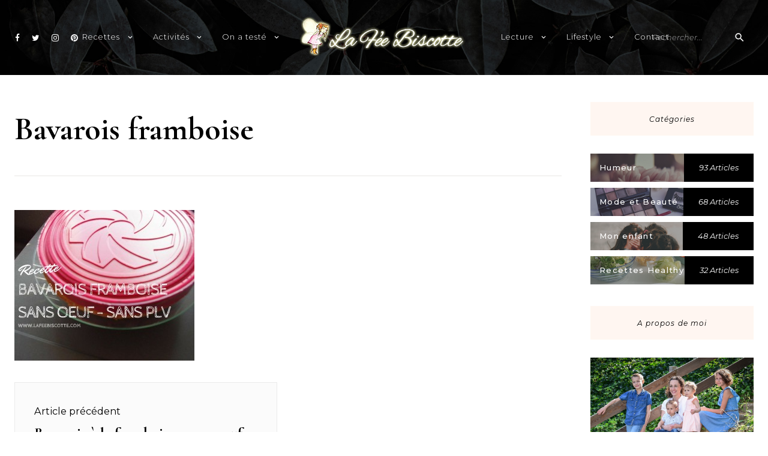

--- FILE ---
content_type: text/html; charset=UTF-8
request_url: https://www.lafeebiscotte.com/recettes-sans-allergenes/bavarois-a-framboise-oeufs-plv/attachment/bavarois-framboise/
body_size: 9694
content:
<!DOCTYPE html>
<html lang="fr-FR">
<head>
<meta charset="UTF-8">
<meta name="viewport" content="width=device-width, initial-scale=1">
<link rel="profile" href="http://gmpg.org/xfn/11">
<script type="text/javascript" async=true >    var elem = document.createElement('script');    elem.src = 'https://quantcast.mgr.consensu.org/cmp.js';    elem.async = true;    elem.type = "text/javascript";    var scpt = document.getElementsByTagName('script')[0];    scpt.parentNode.insertBefore(elem, scpt);    (function() {    var gdprAppliesGlobally = false;    function addFrame() {        if (!window.frames['__cmpLocator']) {        if (document.body) {            var body = document.body,                iframe = document.createElement('iframe');            iframe.style = 'display:none';            iframe.name = '__cmpLocator';            body.appendChild(iframe);        } else {            // In the case where this stub is located in the head,            // this allows us to inject the iframe more quickly than            // relying on DOMContentLoaded or other events.            setTimeout(addFrame, 5);        }        }    }    addFrame();    function cmpMsgHandler(event) {        var msgIsString = typeof event.data === "string";        var json;        if(msgIsString) {        json = event.data.indexOf("__cmpCall") != -1 ? JSON.parse(event.data) : {};        } else {        json = event.data;        }        if (json.__cmpCall) {        var i = json.__cmpCall;        window.__cmp(i.command, i.parameter, function(retValue, success) {            var returnMsg = {"__cmpReturn": {            "returnValue": retValue,            "success": success,            "callId": i.callId            }};            event.source.postMessage(msgIsString ?            JSON.stringify(returnMsg) : returnMsg, '*');        });        }    }    window.__cmp = function (c) {        var b = arguments;        if (!b.length) {        return __cmp.a;        }        else if (b[0] === 'ping') {        b[2]({"gdprAppliesGlobally": gdprAppliesGlobally,            "cmpLoaded": false}, true);        } else if (c == '__cmp')        return false;        else {        if (typeof __cmp.a === 'undefined') {            __cmp.a = [];        }        __cmp.a.push([].slice.apply(b));        }    }    window.__cmp.gdprAppliesGlobally = gdprAppliesGlobally;    window.__cmp.msgHandler = cmpMsgHandler;    if (window.addEventListener) {        window.addEventListener('message', cmpMsgHandler, false);    }    else {        window.attachEvent('onmessage', cmpMsgHandler);    }    })();    window.__cmp('init', {    		'Language': 'fr',		'Initial Screen Body Text Option': 1,		'Publisher Name': 'Moneytizer',		'Default Value for Toggles': 'on',		'UI Layout': 'banner',		'No Option': false,    });</script>
<title>Bavarois framboise &#8211; La Fée Biscotte</title>
<meta name='robots' content='max-image-preview:large' />
	<style>img:is([sizes="auto" i], [sizes^="auto," i]) { contain-intrinsic-size: 3000px 1500px }</style>
	<link rel='dns-prefetch' href='//fonts.googleapis.com' />
<link rel="alternate" type="application/rss+xml" title="La Fée Biscotte &raquo; Flux" href="https://www.lafeebiscotte.com/feed/" />
<link rel="alternate" type="application/rss+xml" title="La Fée Biscotte &raquo; Flux des commentaires" href="https://www.lafeebiscotte.com/comments/feed/" />
<link rel="alternate" type="application/rss+xml" title="La Fée Biscotte &raquo; Bavarois framboise Flux des commentaires" href="https://www.lafeebiscotte.com/recettes-sans-allergenes/bavarois-a-framboise-oeufs-plv/attachment/bavarois-framboise/feed/" />
<script type="text/javascript">
/* <![CDATA[ */
window._wpemojiSettings = {"baseUrl":"https:\/\/s.w.org\/images\/core\/emoji\/16.0.1\/72x72\/","ext":".png","svgUrl":"https:\/\/s.w.org\/images\/core\/emoji\/16.0.1\/svg\/","svgExt":".svg","source":{"concatemoji":"https:\/\/www.lafeebiscotte.com\/wp-includes\/js\/wp-emoji-release.min.js?ver=6.8.3"}};
/*! This file is auto-generated */
!function(s,n){var o,i,e;function c(e){try{var t={supportTests:e,timestamp:(new Date).valueOf()};sessionStorage.setItem(o,JSON.stringify(t))}catch(e){}}function p(e,t,n){e.clearRect(0,0,e.canvas.width,e.canvas.height),e.fillText(t,0,0);var t=new Uint32Array(e.getImageData(0,0,e.canvas.width,e.canvas.height).data),a=(e.clearRect(0,0,e.canvas.width,e.canvas.height),e.fillText(n,0,0),new Uint32Array(e.getImageData(0,0,e.canvas.width,e.canvas.height).data));return t.every(function(e,t){return e===a[t]})}function u(e,t){e.clearRect(0,0,e.canvas.width,e.canvas.height),e.fillText(t,0,0);for(var n=e.getImageData(16,16,1,1),a=0;a<n.data.length;a++)if(0!==n.data[a])return!1;return!0}function f(e,t,n,a){switch(t){case"flag":return n(e,"\ud83c\udff3\ufe0f\u200d\u26a7\ufe0f","\ud83c\udff3\ufe0f\u200b\u26a7\ufe0f")?!1:!n(e,"\ud83c\udde8\ud83c\uddf6","\ud83c\udde8\u200b\ud83c\uddf6")&&!n(e,"\ud83c\udff4\udb40\udc67\udb40\udc62\udb40\udc65\udb40\udc6e\udb40\udc67\udb40\udc7f","\ud83c\udff4\u200b\udb40\udc67\u200b\udb40\udc62\u200b\udb40\udc65\u200b\udb40\udc6e\u200b\udb40\udc67\u200b\udb40\udc7f");case"emoji":return!a(e,"\ud83e\udedf")}return!1}function g(e,t,n,a){var r="undefined"!=typeof WorkerGlobalScope&&self instanceof WorkerGlobalScope?new OffscreenCanvas(300,150):s.createElement("canvas"),o=r.getContext("2d",{willReadFrequently:!0}),i=(o.textBaseline="top",o.font="600 32px Arial",{});return e.forEach(function(e){i[e]=t(o,e,n,a)}),i}function t(e){var t=s.createElement("script");t.src=e,t.defer=!0,s.head.appendChild(t)}"undefined"!=typeof Promise&&(o="wpEmojiSettingsSupports",i=["flag","emoji"],n.supports={everything:!0,everythingExceptFlag:!0},e=new Promise(function(e){s.addEventListener("DOMContentLoaded",e,{once:!0})}),new Promise(function(t){var n=function(){try{var e=JSON.parse(sessionStorage.getItem(o));if("object"==typeof e&&"number"==typeof e.timestamp&&(new Date).valueOf()<e.timestamp+604800&&"object"==typeof e.supportTests)return e.supportTests}catch(e){}return null}();if(!n){if("undefined"!=typeof Worker&&"undefined"!=typeof OffscreenCanvas&&"undefined"!=typeof URL&&URL.createObjectURL&&"undefined"!=typeof Blob)try{var e="postMessage("+g.toString()+"("+[JSON.stringify(i),f.toString(),p.toString(),u.toString()].join(",")+"));",a=new Blob([e],{type:"text/javascript"}),r=new Worker(URL.createObjectURL(a),{name:"wpTestEmojiSupports"});return void(r.onmessage=function(e){c(n=e.data),r.terminate(),t(n)})}catch(e){}c(n=g(i,f,p,u))}t(n)}).then(function(e){for(var t in e)n.supports[t]=e[t],n.supports.everything=n.supports.everything&&n.supports[t],"flag"!==t&&(n.supports.everythingExceptFlag=n.supports.everythingExceptFlag&&n.supports[t]);n.supports.everythingExceptFlag=n.supports.everythingExceptFlag&&!n.supports.flag,n.DOMReady=!1,n.readyCallback=function(){n.DOMReady=!0}}).then(function(){return e}).then(function(){var e;n.supports.everything||(n.readyCallback(),(e=n.source||{}).concatemoji?t(e.concatemoji):e.wpemoji&&e.twemoji&&(t(e.twemoji),t(e.wpemoji)))}))}((window,document),window._wpemojiSettings);
/* ]]> */
</script>
<style id='wp-emoji-styles-inline-css' type='text/css'>

	img.wp-smiley, img.emoji {
		display: inline !important;
		border: none !important;
		box-shadow: none !important;
		height: 1em !important;
		width: 1em !important;
		margin: 0 0.07em !important;
		vertical-align: -0.1em !important;
		background: none !important;
		padding: 0 !important;
	}
</style>
<link rel='stylesheet' id='wp-block-library-css' href='https://www.lafeebiscotte.com/wp-includes/css/dist/block-library/style.min.css?ver=6.8.3' type='text/css' media='all' />
<style id='classic-theme-styles-inline-css' type='text/css'>
/*! This file is auto-generated */
.wp-block-button__link{color:#fff;background-color:#32373c;border-radius:9999px;box-shadow:none;text-decoration:none;padding:calc(.667em + 2px) calc(1.333em + 2px);font-size:1.125em}.wp-block-file__button{background:#32373c;color:#fff;text-decoration:none}
</style>
<style id='global-styles-inline-css' type='text/css'>
:root{--wp--preset--aspect-ratio--square: 1;--wp--preset--aspect-ratio--4-3: 4/3;--wp--preset--aspect-ratio--3-4: 3/4;--wp--preset--aspect-ratio--3-2: 3/2;--wp--preset--aspect-ratio--2-3: 2/3;--wp--preset--aspect-ratio--16-9: 16/9;--wp--preset--aspect-ratio--9-16: 9/16;--wp--preset--color--black: #000000;--wp--preset--color--cyan-bluish-gray: #abb8c3;--wp--preset--color--white: #ffffff;--wp--preset--color--pale-pink: #f78da7;--wp--preset--color--vivid-red: #cf2e2e;--wp--preset--color--luminous-vivid-orange: #ff6900;--wp--preset--color--luminous-vivid-amber: #fcb900;--wp--preset--color--light-green-cyan: #7bdcb5;--wp--preset--color--vivid-green-cyan: #00d084;--wp--preset--color--pale-cyan-blue: #8ed1fc;--wp--preset--color--vivid-cyan-blue: #0693e3;--wp--preset--color--vivid-purple: #9b51e0;--wp--preset--gradient--vivid-cyan-blue-to-vivid-purple: linear-gradient(135deg,rgba(6,147,227,1) 0%,rgb(155,81,224) 100%);--wp--preset--gradient--light-green-cyan-to-vivid-green-cyan: linear-gradient(135deg,rgb(122,220,180) 0%,rgb(0,208,130) 100%);--wp--preset--gradient--luminous-vivid-amber-to-luminous-vivid-orange: linear-gradient(135deg,rgba(252,185,0,1) 0%,rgba(255,105,0,1) 100%);--wp--preset--gradient--luminous-vivid-orange-to-vivid-red: linear-gradient(135deg,rgba(255,105,0,1) 0%,rgb(207,46,46) 100%);--wp--preset--gradient--very-light-gray-to-cyan-bluish-gray: linear-gradient(135deg,rgb(238,238,238) 0%,rgb(169,184,195) 100%);--wp--preset--gradient--cool-to-warm-spectrum: linear-gradient(135deg,rgb(74,234,220) 0%,rgb(151,120,209) 20%,rgb(207,42,186) 40%,rgb(238,44,130) 60%,rgb(251,105,98) 80%,rgb(254,248,76) 100%);--wp--preset--gradient--blush-light-purple: linear-gradient(135deg,rgb(255,206,236) 0%,rgb(152,150,240) 100%);--wp--preset--gradient--blush-bordeaux: linear-gradient(135deg,rgb(254,205,165) 0%,rgb(254,45,45) 50%,rgb(107,0,62) 100%);--wp--preset--gradient--luminous-dusk: linear-gradient(135deg,rgb(255,203,112) 0%,rgb(199,81,192) 50%,rgb(65,88,208) 100%);--wp--preset--gradient--pale-ocean: linear-gradient(135deg,rgb(255,245,203) 0%,rgb(182,227,212) 50%,rgb(51,167,181) 100%);--wp--preset--gradient--electric-grass: linear-gradient(135deg,rgb(202,248,128) 0%,rgb(113,206,126) 100%);--wp--preset--gradient--midnight: linear-gradient(135deg,rgb(2,3,129) 0%,rgb(40,116,252) 100%);--wp--preset--font-size--small: 13px;--wp--preset--font-size--medium: 20px;--wp--preset--font-size--large: 36px;--wp--preset--font-size--x-large: 42px;--wp--preset--spacing--20: 0.44rem;--wp--preset--spacing--30: 0.67rem;--wp--preset--spacing--40: 1rem;--wp--preset--spacing--50: 1.5rem;--wp--preset--spacing--60: 2.25rem;--wp--preset--spacing--70: 3.38rem;--wp--preset--spacing--80: 5.06rem;--wp--preset--shadow--natural: 6px 6px 9px rgba(0, 0, 0, 0.2);--wp--preset--shadow--deep: 12px 12px 50px rgba(0, 0, 0, 0.4);--wp--preset--shadow--sharp: 6px 6px 0px rgba(0, 0, 0, 0.2);--wp--preset--shadow--outlined: 6px 6px 0px -3px rgba(255, 255, 255, 1), 6px 6px rgba(0, 0, 0, 1);--wp--preset--shadow--crisp: 6px 6px 0px rgba(0, 0, 0, 1);}:where(.is-layout-flex){gap: 0.5em;}:where(.is-layout-grid){gap: 0.5em;}body .is-layout-flex{display: flex;}.is-layout-flex{flex-wrap: wrap;align-items: center;}.is-layout-flex > :is(*, div){margin: 0;}body .is-layout-grid{display: grid;}.is-layout-grid > :is(*, div){margin: 0;}:where(.wp-block-columns.is-layout-flex){gap: 2em;}:where(.wp-block-columns.is-layout-grid){gap: 2em;}:where(.wp-block-post-template.is-layout-flex){gap: 1.25em;}:where(.wp-block-post-template.is-layout-grid){gap: 1.25em;}.has-black-color{color: var(--wp--preset--color--black) !important;}.has-cyan-bluish-gray-color{color: var(--wp--preset--color--cyan-bluish-gray) !important;}.has-white-color{color: var(--wp--preset--color--white) !important;}.has-pale-pink-color{color: var(--wp--preset--color--pale-pink) !important;}.has-vivid-red-color{color: var(--wp--preset--color--vivid-red) !important;}.has-luminous-vivid-orange-color{color: var(--wp--preset--color--luminous-vivid-orange) !important;}.has-luminous-vivid-amber-color{color: var(--wp--preset--color--luminous-vivid-amber) !important;}.has-light-green-cyan-color{color: var(--wp--preset--color--light-green-cyan) !important;}.has-vivid-green-cyan-color{color: var(--wp--preset--color--vivid-green-cyan) !important;}.has-pale-cyan-blue-color{color: var(--wp--preset--color--pale-cyan-blue) !important;}.has-vivid-cyan-blue-color{color: var(--wp--preset--color--vivid-cyan-blue) !important;}.has-vivid-purple-color{color: var(--wp--preset--color--vivid-purple) !important;}.has-black-background-color{background-color: var(--wp--preset--color--black) !important;}.has-cyan-bluish-gray-background-color{background-color: var(--wp--preset--color--cyan-bluish-gray) !important;}.has-white-background-color{background-color: var(--wp--preset--color--white) !important;}.has-pale-pink-background-color{background-color: var(--wp--preset--color--pale-pink) !important;}.has-vivid-red-background-color{background-color: var(--wp--preset--color--vivid-red) !important;}.has-luminous-vivid-orange-background-color{background-color: var(--wp--preset--color--luminous-vivid-orange) !important;}.has-luminous-vivid-amber-background-color{background-color: var(--wp--preset--color--luminous-vivid-amber) !important;}.has-light-green-cyan-background-color{background-color: var(--wp--preset--color--light-green-cyan) !important;}.has-vivid-green-cyan-background-color{background-color: var(--wp--preset--color--vivid-green-cyan) !important;}.has-pale-cyan-blue-background-color{background-color: var(--wp--preset--color--pale-cyan-blue) !important;}.has-vivid-cyan-blue-background-color{background-color: var(--wp--preset--color--vivid-cyan-blue) !important;}.has-vivid-purple-background-color{background-color: var(--wp--preset--color--vivid-purple) !important;}.has-black-border-color{border-color: var(--wp--preset--color--black) !important;}.has-cyan-bluish-gray-border-color{border-color: var(--wp--preset--color--cyan-bluish-gray) !important;}.has-white-border-color{border-color: var(--wp--preset--color--white) !important;}.has-pale-pink-border-color{border-color: var(--wp--preset--color--pale-pink) !important;}.has-vivid-red-border-color{border-color: var(--wp--preset--color--vivid-red) !important;}.has-luminous-vivid-orange-border-color{border-color: var(--wp--preset--color--luminous-vivid-orange) !important;}.has-luminous-vivid-amber-border-color{border-color: var(--wp--preset--color--luminous-vivid-amber) !important;}.has-light-green-cyan-border-color{border-color: var(--wp--preset--color--light-green-cyan) !important;}.has-vivid-green-cyan-border-color{border-color: var(--wp--preset--color--vivid-green-cyan) !important;}.has-pale-cyan-blue-border-color{border-color: var(--wp--preset--color--pale-cyan-blue) !important;}.has-vivid-cyan-blue-border-color{border-color: var(--wp--preset--color--vivid-cyan-blue) !important;}.has-vivid-purple-border-color{border-color: var(--wp--preset--color--vivid-purple) !important;}.has-vivid-cyan-blue-to-vivid-purple-gradient-background{background: var(--wp--preset--gradient--vivid-cyan-blue-to-vivid-purple) !important;}.has-light-green-cyan-to-vivid-green-cyan-gradient-background{background: var(--wp--preset--gradient--light-green-cyan-to-vivid-green-cyan) !important;}.has-luminous-vivid-amber-to-luminous-vivid-orange-gradient-background{background: var(--wp--preset--gradient--luminous-vivid-amber-to-luminous-vivid-orange) !important;}.has-luminous-vivid-orange-to-vivid-red-gradient-background{background: var(--wp--preset--gradient--luminous-vivid-orange-to-vivid-red) !important;}.has-very-light-gray-to-cyan-bluish-gray-gradient-background{background: var(--wp--preset--gradient--very-light-gray-to-cyan-bluish-gray) !important;}.has-cool-to-warm-spectrum-gradient-background{background: var(--wp--preset--gradient--cool-to-warm-spectrum) !important;}.has-blush-light-purple-gradient-background{background: var(--wp--preset--gradient--blush-light-purple) !important;}.has-blush-bordeaux-gradient-background{background: var(--wp--preset--gradient--blush-bordeaux) !important;}.has-luminous-dusk-gradient-background{background: var(--wp--preset--gradient--luminous-dusk) !important;}.has-pale-ocean-gradient-background{background: var(--wp--preset--gradient--pale-ocean) !important;}.has-electric-grass-gradient-background{background: var(--wp--preset--gradient--electric-grass) !important;}.has-midnight-gradient-background{background: var(--wp--preset--gradient--midnight) !important;}.has-small-font-size{font-size: var(--wp--preset--font-size--small) !important;}.has-medium-font-size{font-size: var(--wp--preset--font-size--medium) !important;}.has-large-font-size{font-size: var(--wp--preset--font-size--large) !important;}.has-x-large-font-size{font-size: var(--wp--preset--font-size--x-large) !important;}
:where(.wp-block-post-template.is-layout-flex){gap: 1.25em;}:where(.wp-block-post-template.is-layout-grid){gap: 1.25em;}
:where(.wp-block-columns.is-layout-flex){gap: 2em;}:where(.wp-block-columns.is-layout-grid){gap: 2em;}
:root :where(.wp-block-pullquote){font-size: 1.5em;line-height: 1.6;}
</style>
<link rel='stylesheet' id='charlotte-blog-style-css' href='https://www.lafeebiscotte.com/wp-content/themes/charlotte-blog/style.css?ver=1.0' type='text/css' media='all' />
<link rel='stylesheet' id='font-awesome-css' href='https://www.lafeebiscotte.com/wp-content/themes/charlotte-blog/css/fonts/font-awesome/css/font-awesome.css?ver=6.8.3' type='text/css' media='all' />
<link rel='stylesheet' id='charlotte-blog-grid-css' href='https://www.lafeebiscotte.com/wp-content/themes/charlotte-blog/css/foundation.css?ver=6.8.3' type='text/css' media='all' />
<link rel='stylesheet' id='aos-style-css' href='https://www.lafeebiscotte.com/wp-content/themes/charlotte-blog/css/aos.css?ver=6.8.3' type='text/css' media='all' />
<link rel='stylesheet' id='charlotte-blog-google-fonts-css' href='//fonts.googleapis.com/css?family=Montserrat%3A300%2C300i%2C400%2C500i%7CMontserrat%3A400%2C400italic%2C500%2C500italic%2C600%2C600italic%7CCormorant+Garamond%3A400%2C400italic%2C500%2C500italic%2C600%2C600i%2C700%7CMaterial+Icons&#038;ver=1' type='text/css' media='all' />
<script type="text/javascript" src="https://www.lafeebiscotte.com/wp-includes/js/jquery/jquery.min.js?ver=3.7.1" id="jquery-core-js"></script>
<script type="text/javascript" src="https://www.lafeebiscotte.com/wp-includes/js/jquery/jquery-migrate.min.js?ver=3.4.1" id="jquery-migrate-js"></script>
<link rel="https://api.w.org/" href="https://www.lafeebiscotte.com/wp-json/" /><link rel="alternate" title="JSON" type="application/json" href="https://www.lafeebiscotte.com/wp-json/wp/v2/media/8957" /><link rel="EditURI" type="application/rsd+xml" title="RSD" href="https://www.lafeebiscotte.com/xmlrpc.php?rsd" />
<meta name="generator" content="WordPress 6.8.3" />
<link rel='shortlink' href='https://www.lafeebiscotte.com/?p=8957' />
<link rel="alternate" title="oEmbed (JSON)" type="application/json+oembed" href="https://www.lafeebiscotte.com/wp-json/oembed/1.0/embed?url=https%3A%2F%2Fwww.lafeebiscotte.com%2Frecettes-sans-allergenes%2Fbavarois-a-framboise-oeufs-plv%2Fattachment%2Fbavarois-framboise%2F" />
<link rel="alternate" title="oEmbed (XML)" type="text/xml+oembed" href="https://www.lafeebiscotte.com/wp-json/oembed/1.0/embed?url=https%3A%2F%2Fwww.lafeebiscotte.com%2Frecettes-sans-allergenes%2Fbavarois-a-framboise-oeufs-plv%2Fattachment%2Fbavarois-framboise%2F&#038;format=xml" />
	<style type="text/css">
			.site-title,
		.site-description {
			position: absolute;
			clip: rect(1px, 1px, 1px, 1px);
		}
		</style>
	</head>

<body class="attachment wp-singular attachment-template-default single single-attachment postid-8957 attachmentid-8957 attachment-jpeg wp-custom-logo wp-theme-charlotte-blog has-slider">

	 

		<div id="page" class="site">

	
	<a class="skip-link screen-reader-text" href="#content">Skip to content</a>

			<header style="background-image: url(https://www.lafeebiscotte.com/wp-content/themes/charlotte-blog/images/header-bg.jpg);" id="masthead" class="site-header">
	
		
<div class="site-header-wrapper header-1 row">

	<!-- Desktop Social -->
	
		<ul id="social-header">

							<li><a href="http://www.facebook.com/lafeebiscotte"><i class="fa fa-facebook"></i></a></li>
										<li><a href="https://twitter.com/lafeebiscotte"><i class="fa fa-twitter"></i></a></li>
										<li><a href="http://www.instagram.com/la_fee_biscotte"><i class="fa fa-instagram"></i></a></li>
										<li><a href="https://fr.pinterest.com/lafeebiscotte/"><i class="fa fa-pinterest"></i></a></li>
															
		</ul>

	
	<!-- Seach Box -->
	
		<div class="desktop-search">
			
			<button class="search-toggle"></button>

			<form class="search-form" role="search" method="get" action="https://www.lafeebiscotte.com/">

    <div class="search-form-inner">

        <input type="text" value="" name="s" id="s" placeholder="Rechercher..." />

        <span class="search-icon"></span>

        <div class="search-form-submit"><input type="submit" id="searchsubmit" value="Soumettre"></div>

    </div>

</form>
		</div>

		<div class="mobile-search">
			
			<button class="search-toggle"></button>

			<form class="search-form" role="search" method="get" action="https://www.lafeebiscotte.com/">

    <div class="search-form-inner">

        <input type="text" value="" name="s" id="s" placeholder="Rechercher..." />

        <span class="search-icon"></span>

        <div class="search-form-submit"><input type="submit" id="searchsubmit" value="Soumettre"></div>

    </div>

</form>
		</div>

	
	<!-- Desktop Navigation -->
	<div class="site-navigation">

		<nav class="main-navigation">
			<div class="menu-left-menu-container"><ul id="desktop-site-navigation-left" class="nav-menu-left"><li id="menu-item-6329" class="menu-item menu-item-type-post_type menu-item-object-page menu-item-has-children menu-item-6329"><a href="https://www.lafeebiscotte.com/recettes/">Recettes</a>
<ul class="sub-menu">
	<li id="menu-item-12097" class="menu-item menu-item-type-post_type menu-item-object-page menu-item-12097"><a href="https://www.lafeebiscotte.com/recettes-sucrees/">Recettes sucrées</a></li>
	<li id="menu-item-12163" class="menu-item menu-item-type-post_type menu-item-object-page menu-item-12163"><a href="https://www.lafeebiscotte.com/recettes-salees/">Recettes salées</a></li>
	<li id="menu-item-12893" class="menu-item menu-item-type-taxonomy menu-item-object-category menu-item-12893"><a href="https://www.lafeebiscotte.com/category/veggie/">Recettes végétariennes</a></li>
	<li id="menu-item-12100" class="menu-item menu-item-type-taxonomy menu-item-object-category menu-item-12100"><a href="https://www.lafeebiscotte.com/category/recette-healthy/">Recettes Healthy</a></li>
	<li id="menu-item-6332" class="menu-item menu-item-type-taxonomy menu-item-object-category menu-item-6332"><a href="https://www.lafeebiscotte.com/category/recettes-sans-allergenes/">Recettes sans allergènes</a></li>
	<li id="menu-item-6330" class="menu-item menu-item-type-taxonomy menu-item-object-category menu-item-6330"><a href="https://www.lafeebiscotte.com/category/recettes-de-base/">Recettes de base</a></li>
</ul>
</li>
<li id="menu-item-11875" class="menu-item menu-item-type-post_type menu-item-object-page menu-item-has-children menu-item-11875"><a href="https://www.lafeebiscotte.com/activites/">Activités</a>
<ul class="sub-menu">
	<li id="menu-item-11876" class="menu-item menu-item-type-post_type menu-item-object-page menu-item-11876"><a href="https://www.lafeebiscotte.com/activite-pour-enfants/">Activité avec les enfants</a></li>
	<li id="menu-item-11877" class="menu-item menu-item-type-taxonomy menu-item-object-category menu-item-11877"><a href="https://www.lafeebiscotte.com/category/activite-a-imprimer/">A imprimer</a></li>
	<li id="menu-item-11884" class="menu-item menu-item-type-taxonomy menu-item-object-category menu-item-11884"><a href="https://www.lafeebiscotte.com/category/activite-pour-adulte/">Pour adulte</a></li>
</ul>
</li>
<li id="menu-item-11953" class="menu-item menu-item-type-post_type menu-item-object-page menu-item-has-children menu-item-11953"><a href="https://www.lafeebiscotte.com/on-a-teste/">On a testé</a>
<ul class="sub-menu">
	<li id="menu-item-11989" class="menu-item menu-item-type-post_type menu-item-object-page menu-item-11989"><a href="https://www.lafeebiscotte.com/les-boxs/">Les boxs</a></li>
	<li id="menu-item-11970" class="menu-item menu-item-type-taxonomy menu-item-object-category menu-item-11970"><a href="https://www.lafeebiscotte.com/category/degustation/">Dégustation</a></li>
	<li id="menu-item-11969" class="menu-item menu-item-type-taxonomy menu-item-object-category menu-item-11969"><a href="https://www.lafeebiscotte.com/category/test-avis-application-android/">Application</a></li>
	<li id="menu-item-11972" class="menu-item menu-item-type-taxonomy menu-item-object-category menu-item-11972"><a href="https://www.lafeebiscotte.com/category/test-avis-jeux/">Tests de jeux</a></li>
	<li id="menu-item-11973" class="menu-item menu-item-type-taxonomy menu-item-object-category menu-item-11973"><a href="https://www.lafeebiscotte.com/category/tests-divers/">Tests divers</a></li>
</ul>
</li>
</ul></div>		</nav><!-- #site-navigation -->

		<nav class="main-navigation">
			<div class="menu-right-menu-container"><ul id="desktop-site-navigation-right" class="nav-menu-right"><li id="menu-item-16410" class="menu-item menu-item-type-post_type menu-item-object-page menu-item-has-children menu-item-16410"><a href="https://www.lafeebiscotte.com/lecture/">Lecture</a>
<ul class="sub-menu">
	<li id="menu-item-16413" class="menu-item menu-item-type-taxonomy menu-item-object-category menu-item-16413"><a href="https://www.lafeebiscotte.com/category/selection-lecture/">Sélection lecture</a></li>
	<li id="menu-item-16411" class="menu-item menu-item-type-taxonomy menu-item-object-category menu-item-16411"><a href="https://www.lafeebiscotte.com/category/livre-pour-enfant/">Livre pour enfant</a></li>
	<li id="menu-item-16412" class="menu-item menu-item-type-taxonomy menu-item-object-category menu-item-16412"><a href="https://www.lafeebiscotte.com/category/magazines/">Magazines</a></li>
</ul>
</li>
<li id="menu-item-16312" class="menu-item menu-item-type-post_type menu-item-object-page menu-item-has-children menu-item-16312"><a href="https://www.lafeebiscotte.com/lifestyle/">Lifestyle</a>
<ul class="sub-menu">
	<li id="menu-item-16313" class="menu-item menu-item-type-taxonomy menu-item-object-category menu-item-16313"><a href="https://www.lafeebiscotte.com/category/bons-plans/">Bons plans</a></li>
	<li id="menu-item-16314" class="menu-item menu-item-type-post_type menu-item-object-page menu-item-16314"><a href="https://www.lafeebiscotte.com/conseils/">Conseils</a></li>
	<li id="menu-item-16465" class="menu-item menu-item-type-taxonomy menu-item-object-category menu-item-16465"><a href="https://www.lafeebiscotte.com/category/mon-enfant/">Mon enfant</a></li>
	<li id="menu-item-16315" class="menu-item menu-item-type-taxonomy menu-item-object-category menu-item-16315"><a href="https://www.lafeebiscotte.com/category/healthy/">Healthy</a></li>
	<li id="menu-item-16316" class="menu-item menu-item-type-taxonomy menu-item-object-category menu-item-16316"><a href="https://www.lafeebiscotte.com/category/humeur-2/">Humeur</a></li>
	<li id="menu-item-16318" class="menu-item menu-item-type-taxonomy menu-item-object-category menu-item-16318"><a href="https://www.lafeebiscotte.com/category/sortie-en-famille/">Sortie en famille</a></li>
	<li id="menu-item-16317" class="menu-item menu-item-type-taxonomy menu-item-object-category menu-item-16317"><a href="https://www.lafeebiscotte.com/category/on-a-teste/">On a testé</a></li>
	<li id="menu-item-16319" class="menu-item menu-item-type-taxonomy menu-item-object-category menu-item-16319"><a href="https://www.lafeebiscotte.com/category/beaute/">Mode et Beauté</a></li>
	<li id="menu-item-16320" class="menu-item menu-item-type-taxonomy menu-item-object-category menu-item-16320"><a href="https://www.lafeebiscotte.com/category/geekette/">Geekette</a></li>
	<li id="menu-item-16322" class="menu-item menu-item-type-taxonomy menu-item-object-category menu-item-16322"><a href="https://www.lafeebiscotte.com/category/wish-list/">Wish-list</a></li>
</ul>
</li>
<li id="menu-item-16334" class="menu-item menu-item-type-post_type menu-item-object-page menu-item-16334"><a href="https://www.lafeebiscotte.com/contact/">Contact</a></li>
</ul></div>		</nav><!-- #site-navigation -->

		
		<a class="custom-logo-link" href="https://www.lafeebiscotte.com/" rel="home">
			<img class="custom-logo" src="https://www.lafeebiscotte.com/wp-content/uploads/2019/02/cropped-logo-lfb-petit.png" alt="La Fée Biscotte" />
		</a>

		
		
			<p class="site-description">Blog familial et lifestyle</p>

		
	</div>

</div>
		<!-- Mobile Navigation -->
		
<nav id="site-navigation" class="main-navigation">

	<button class="menu-toggle" aria-controls="primary-menu" aria-expanded="false"><!-- <span class="fa fa-bars"></span> --></button>

	<div class="nav-wrapper">

		<div id="primary-menu-mobile" class="nav-menu"><ul>
<li class="page_item page-item-9078"><a href="https://www.lafeebiscotte.com/a-propos/">A propos</a></li>
<li class="page_item page-item-13494"><a href="https://www.lafeebiscotte.com/accueil/">Accueil</a></li>
<li class="page_item page-item-11869"><a href="https://www.lafeebiscotte.com/activite-pour-enfants/">Activité avec les enfants</a></li>
<li class="page_item page-item-5"><a href="https://www.lafeebiscotte.com/activites/">Activités</a></li>
<li class="page_item page-item-724"><a href="https://www.lafeebiscotte.com/blogroll-2/">Blogosphère</a></li>
<li class="page_item page-item-727"><a href="https://www.lafeebiscotte.com/concours-2/">Concours</a></li>
<li class="page_item page-item-11994"><a href="https://www.lafeebiscotte.com/conseils/">Conseils</a></li>
<li class="page_item page-item-22"><a href="https://www.lafeebiscotte.com/contact/">Contact</a></li>
<li class="page_item page-item-715"><a href="https://www.lafeebiscotte.com/lecture/">Lecture</a></li>
<li class="page_item page-item-11982"><a href="https://www.lafeebiscotte.com/les-boxs/">Les boxs</a></li>
<li class="page_item page-item-12142"><a href="https://www.lafeebiscotte.com/recette-de-plats/">Les plats</a></li>
<li class="page_item page-item-721"><a href="https://www.lafeebiscotte.com/lifestyle/">Lifestyle</a></li>
<li class="page_item page-item-500"><a href="https://www.lafeebiscotte.com/mentions-legales/">Mentions Légales</a></li>
<li class="page_item page-item-11951"><a href="https://www.lafeebiscotte.com/on-a-teste/">On a testé</a></li>
<li class="page_item page-item-13732"><a href="https://www.lafeebiscotte.com/page-des-articles/">Page des articles</a></li>
<li class="page_item page-item-757"><a href="https://www.lafeebiscotte.com/partenaires/">Partenaires</a></li>
<li class="page_item page-item-2534"><a href="https://www.lafeebiscotte.com/presse/">Presse</a></li>
<li class="page_item page-item-27"><a href="https://www.lafeebiscotte.com/recettes/">Recettes</a></li>
<li class="page_item page-item-12141"><a href="https://www.lafeebiscotte.com/recettes-salees/">Recettes salées</a></li>
<li class="page_item page-item-12087"><a href="https://www.lafeebiscotte.com/recettes-sucrees/">Recettes sucrées</a></li>
<li class="page_item page-item-30"><a href="https://www.lafeebiscotte.com/total-look/">Total Look</a></li>
</ul></div>


		
			<ul id="social-mobile">

									<li><a href="http://www.facebook.com/lafeebiscotte"><i class="fa fa-facebook"></i></a></li>
													<li><a href="https://twitter.com/lafeebiscotte"><i class="fa fa-twitter"></i></a></li>
													<li><a href="http://www.instagram.com/la_fee_biscotte"><i class="fa fa-instagram"></i></a></li>
													<li><a href="https://fr.pinterest.com/lafeebiscotte/"><i class="fa fa-pinterest"></i></a></li>
																				
			</ul>

		
	</div>

</nav>			

	</header>

		
	
	<div id="content" class="site-content row">
	
	<div id="primary" class="content-area small-12 large-9 column">

		
		<main id="main" class="site-main">

		
<article data-aos="fade" data-aos-once="true" data-aos-duration="600" data-aos-easing="ease-out-cubic" data-aos-delay="300" data-aos-anchor-placement="top-bottom" id="post-8957" class="post-8957 attachment type-attachment status-inherit hentry">

	<!-- Post Main Content -->
	<div class="post-main">

		<!-- Post Thumbnail -->
		
		<!-- Post Title -->
		<header class="entry-header">

			<!-- Post Category -->
			<span class="entry-category"></span>

			<h1 class="entry-title">Bavarois framboise</h1>
			<div class="entry-meta-content">

				<!-- Post Meta Date -->
				
			</div>
			
		</header>

		<!-- Post Content -->
		<div class="entry-content">

			<!-- Post Excerpt -->
			
			<p class="attachment"><a href='https://www.lafeebiscotte.com/wp-content/uploads/2016/04/Bavarois-framboise.jpg'><img fetchpriority="high" decoding="async" width="300" height="251" src="https://www.lafeebiscotte.com/wp-content/uploads/2016/04/Bavarois-framboise-300x251.jpg" class="attachment-medium size-medium" alt="recette bavarois sans œuf et sans plv" srcset="https://www.lafeebiscotte.com/wp-content/uploads/2016/04/Bavarois-framboise-300x251.jpg 300w, https://www.lafeebiscotte.com/wp-content/uploads/2016/04/Bavarois-framboise-768x644.jpg 768w, https://www.lafeebiscotte.com/wp-content/uploads/2016/04/Bavarois-framboise-600x503.jpg 600w, https://www.lafeebiscotte.com/wp-content/uploads/2016/04/Bavarois-framboise-239x200.jpg 239w, https://www.lafeebiscotte.com/wp-content/uploads/2016/04/Bavarois-framboise-700x587.jpg 700w, https://www.lafeebiscotte.com/wp-content/uploads/2016/04/Bavarois-framboise.jpg 940w" sizes="(max-width: 300px) 100vw, 300px" /></a></p>
			
			<div style="text-align: center;">
						</div>
		</div>
	
	</div>

	<footer class="entry-footer">
		
		
	</footer><!-- .entry-footer -->

</article><!-- #post-## -->

	<nav class="navigation post-navigation" aria-label="Publications">
		<h2 class="screen-reader-text">Navigation de l’article</h2>
		<div class="nav-links"><div class="nav-previous"><a href="https://www.lafeebiscotte.com/recettes-sans-allergenes/bavarois-a-framboise-oeufs-plv/" rel="prev"><span class="meta-nav" aria-hidden="true">Article précédent</span> <span class="screen-reader-text">Previous post:</span> <span class="post-title">Bavarois à la framboise &#8211; sans œufs et sans PLV</span></a></div></div>
	</nav>
<div id="comments" class="comments-area">

		<div id="respond" class="comment-respond">
		<h3 id="reply-title" class="comment-reply-title">Laisser un commentaire <small><a rel="nofollow" id="cancel-comment-reply-link" href="/recettes-sans-allergenes/bavarois-a-framboise-oeufs-plv/attachment/bavarois-framboise/#respond" style="display:none;">Annuler la réponse</a></small></h3><form action="https://www.lafeebiscotte.com/wp-comments-post.php" method="post" id="commentform" class="comment-form"><p class="comment-notes"><span id="email-notes">Votre adresse e-mail ne sera pas publiée.</span> <span class="required-field-message">Les champs obligatoires sont indiqués avec <span class="required">*</span></span></p><p class="comment-form-comment"><label for="comment">Commentaire <span class="required">*</span></label> <textarea id="comment" name="comment" cols="45" rows="8" maxlength="65525" required="required"></textarea></p><p class="comment-form-author"><label for="author">Nom <span class="required">*</span></label> <input id="author" name="author" type="text" value="" size="30" maxlength="245" autocomplete="name" required="required" /></p>
<p class="comment-form-email"><label for="email">E-mail <span class="required">*</span></label> <input id="email" name="email" type="text" value="" size="30" maxlength="100" aria-describedby="email-notes" autocomplete="email" required="required" /></p>
<p class="comment-form-url"><label for="url">Site web</label> <input id="url" name="url" type="text" value="" size="30" maxlength="200" autocomplete="url" /></p>
<p class="form-submit"><input name="submit" type="submit" id="submit" class="submit" value="Laisser un commentaire" /> <input type='hidden' name='comment_post_ID' value='8957' id='comment_post_ID' />
<input type='hidden' name='comment_parent' id='comment_parent' value='0' />
</p></form>	</div><!-- #respond -->
	
</div><!-- #comments -->

		</main><!-- #main -->
	</div><!-- #primary -->


<aside data-aos="fade" data-aos-once="true" data-aos-duration="600" data-aos-easing="ease-out-cubic" data-aos-delay="300" data-aos-anchor-placement="top-bottom" id="secondary" class="widget-area small-12 large-3 column">
	<div id="charlotte_blog_categories_widget-2" class="widget widget_charlotte_blog_categories_widget"><h2 class="widget-title">Catégories</h2>
			<div class="categories-widget">
																																																																																																																																																																																																																																																																																																																																																																																																																																																																																																	<div class="categories-widget-category categories-widget-category-has-image">
													<span class="categories-widget-category-image" style="background-image:url(https://www.lafeebiscotte.com/wp-content/uploads/2019/02/Catégorie-Humeur.jpg)"></span>
												<span class="categories-widget-category-title">Humeur</span>
													<span class="categories-widget-category-count">93 Articles</span>
												<a href="https://www.lafeebiscotte.com/category/humeur-2/" class="categories-widget-category-link"></a>
					</div><!-- .categories-widget-category -->																																																																																																																										<div class="categories-widget-category categories-widget-category-has-image">
													<span class="categories-widget-category-image" style="background-image:url(https://www.lafeebiscotte.com/wp-content/uploads/2019/02/Catégorie-beauté-et-mode.jpg)"></span>
												<span class="categories-widget-category-title">Mode et Beauté</span>
													<span class="categories-widget-category-count">68 Articles</span>
												<a href="https://www.lafeebiscotte.com/category/beaute/" class="categories-widget-category-link"></a>
					</div><!-- .categories-widget-category -->																								<div class="categories-widget-category categories-widget-category-has-image">
													<span class="categories-widget-category-image" style="background-image:url(https://www.lafeebiscotte.com/wp-content/uploads/2019/02/categorie-enfant.jpg)"></span>
												<span class="categories-widget-category-title">Mon enfant</span>
													<span class="categories-widget-category-count">48 Articles</span>
												<a href="https://www.lafeebiscotte.com/category/mon-enfant/" class="categories-widget-category-link"></a>
					</div><!-- .categories-widget-category -->																																																																																																																																																																																																														<div class="categories-widget-category categories-widget-category-has-image">
													<span class="categories-widget-category-image" style="background-image:url(https://www.lafeebiscotte.com/wp-content/uploads/2019/02/recettes-Healthy.jpg)"></span>
												<span class="categories-widget-category-title">Recettes Healthy</span>
													<span class="categories-widget-category-count">32 Articles</span>
												<a href="https://www.lafeebiscotte.com/category/recette-healthy/" class="categories-widget-category-link"></a>
					</div><!-- .categories-widget-category -->																																																																																																																																																																																				</div><!-- .categories-widget -->

		</div><div id="charlotte_blog_about_author_widget-2" class="widget widget_charlotte_blog_about_author_widget"><h2 class="widget-title">A propos de moi</h2>
			<div class="about-author-widget" data-ddst-selector=".about-author-widget" data-ddst-label="About Author" data-ddst-no-support="typography">
					
									<div class="about-author-image"><img src="https://www.lafeebiscotte.com/wp-content/uploads/2021/11/la-fee-biscotte.jpg" alt="Sidebar" /></div>
				
				<div class="about-author-widget-text" data-ddst-selector=".about-author-widget-text" data-ddst-label="About Author - Text" data-ddst-no-support="background,borders">Maman de 4 enfants Pitch 11ans, Mr Loulou 7 ans, Little Buddha et Petite plume 15mois.
Je suis hyperactive et gourmande. J’aime partager notre quotidien sur le blog avec des recettes, activités, astuces et bons plans, bricolages..

Bienvenue dans notre univers :)</div>

				
			</div><!-- .about-author-widget -->

		</div> 
</aside><!-- #secondary -->

	</div><!-- #content -->

					
		<div id="instagram-footer">
			
			
		</div>

	
	<footer id="colophon">

		<div class="site-footer row"> 

			
		</div>

	</footer><!-- #footer-widgets -->
		
		
			<div class="small-site-footer">

				<div class="row">

				
					<div class="small-footer-left small-12 medium-6 column">

				Copyright © La Fée Biscotte 2019. Tous droits réservés.
					</div>

				
				
				</div>

			</div>

		
</div><!-- #page -->

<script type="speculationrules">
{"prefetch":[{"source":"document","where":{"and":[{"href_matches":"\/*"},{"not":{"href_matches":["\/wp-*.php","\/wp-admin\/*","\/wp-content\/uploads\/*","\/wp-content\/*","\/wp-content\/plugins\/*","\/wp-content\/themes\/charlotte-blog\/*","\/*\\?(.+)"]}},{"not":{"selector_matches":"a[rel~=\"nofollow\"]"}},{"not":{"selector_matches":".no-prefetch, .no-prefetch a"}}]},"eagerness":"conservative"}]}
</script>
<script type="text/javascript" src="https://www.lafeebiscotte.com/wp-content/themes/charlotte-blog/js/slick.min.js?ver=1.0" id="slick-js"></script>
<script type="text/javascript" id="charlotte-blog-navigation-js-extra">
/* <![CDATA[ */
var screenReaderText = {"expand":"<span class=\"screen-reader-text\">expand child menu<\/span>","collapse":"<span class=\"screen-reader-text\">collapse child menu<\/span>"};
/* ]]> */
</script>
<script type="text/javascript" src="https://www.lafeebiscotte.com/wp-content/themes/charlotte-blog/js/navigation.js?ver=1.0" id="charlotte-blog-navigation-js"></script>
<script type="text/javascript" src="https://www.lafeebiscotte.com/wp-content/themes/charlotte-blog/js/plugins.js?ver=1.0" id="charlotte-blog-plugins-js"></script>
<script type="text/javascript" src="https://www.lafeebiscotte.com/wp-content/themes/charlotte-blog/js/main.js?ver=1.0" id="charlotte-blog-main-js"></script>
<script type="text/javascript" src="https://www.lafeebiscotte.com/wp-content/themes/charlotte-blog/js/aos.js?ver=1.0" id="aos-script-js"></script>
<script type="text/javascript" src="https://www.lafeebiscotte.com/wp-content/themes/charlotte-blog/js/skip-link-focus-fix.js?ver=1.0" id="charlotte-blog-skip-link-focus-fix-js"></script>
<script type="text/javascript" src="https://www.lafeebiscotte.com/wp-includes/js/comment-reply.min.js?ver=6.8.3" id="comment-reply-js" async="async" data-wp-strategy="async"></script>

</body>
</html>
